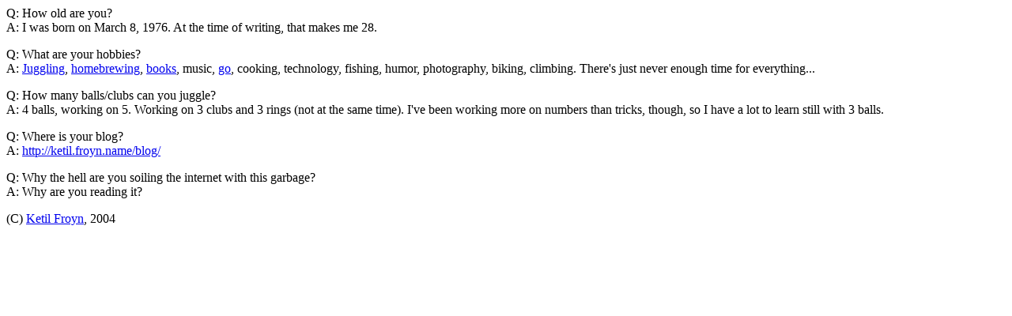

--- FILE ---
content_type: text/html
request_url: http://froyn.name/FAQ.html
body_size: 1309
content:
<html>
 <head>
  <title>Ketil's FAQ</title>
 </head>
 <body>
<p>
Q: How old are you?<br>
A: I was born on March 8, 1976. At the time of writing, that makes me 28.
<!--
<p>
Q: What do you do?<br>
A: I work as a <a href="http://www.devx.com/devx/editorial/11659">programmer</a>/developer and study microelectronics.
<p>
Q: Where do you work?<br>
A: I work for <a href="http://www.gnr.com/">The Global Name Registry, Ltd</a>.
<p>
Q: What do you study?<br>
A: I am in the process of finishing my master thesis on microelectronics at the <a href="http://www.ifi.uio.no">Department of Informatics</a>, <a href="http://www.uio.no">University of Oslo</a>, Norway.
<p>
Q: Are your work and your studies related to each other?<br>
A: Not really, one is software, the other is hardware.
<!--<p>
Q: I want to buy you a present. What do you want?<br>
A: Lots of stuff. I like books on practical stuff and how stuff works in general, but any good book will do. If you're rich, I'd like a drumkit or a paraglider. Otherwise, movies or music are good stuff, or a good bottle of wine or an exclusive bottle of beer. You can also see my hobbies for suggestions.
<p>
Q: Why would I want to buy you something?<br>
A: Because I'm such a nifty person...?
-->
<p>
Q: What are your hobbies?<br>
A: <a href="http://www.jugglingdb.com">Juggling</a>, <a href="http://www.norbrygg.com">homebrewing</a>, <a href="http://www.amazon.co.uk/exec/obidos/wishlist/ZLW1CA5U3OQ6/ref=wl_em_to">books</a>, music, <a href="http://gobase.org/joseki/">go</a>, cooking, technology, fishing, humor, photography, biking, climbing. There's just never enough time for everything...
<p>
Q: How many balls/clubs can you juggle?<br>
A: 4 balls, working on 5. Working on 3 clubs and 3 rings (not at the same time). I've been working more on numbers than tricks, though, so I have a lot to learn still with 3 balls.
<p>
Q: Where is your blog?<br>
A: <a href="http://ketil.froyn.name/blog/">http://ketil.froyn.name/blog/</a>
<p>
Q: Why the hell are you soiling the internet with this garbage?<br>
A: Why are you reading it?
<p>(C) <a href="mailto:ketil@froyn.name">Ketil Froyn</a>, 2004
<script type="text/javascript">
var gaJsHost = (("https:" == document.location.protocol) ? "https://ssl." : "http://www.");
document.write(unescape("%3Cscript src='" + gaJsHost + "google-analytics.com/ga.js' type='text/javascript'%3E%3C/script%3E"));
</script>
<script type="text/javascript">
var pageTracker = _gat._getTracker("UA-4577059-1");
pageTracker._initData();
pageTracker._trackPageview();
</script>
</body>
</html>
